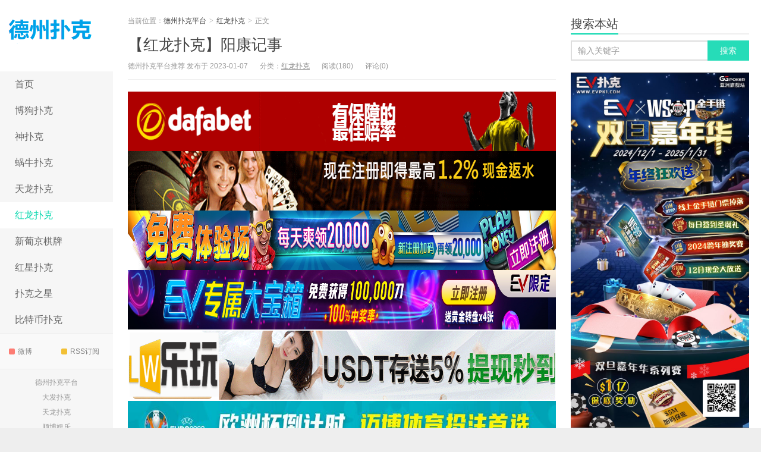

--- FILE ---
content_type: text/html; charset=UTF-8
request_url: https://dezhoupukepingtai.com/93917.html
body_size: 11777
content:
<!DOCTYPE HTML>
<html>
<head>
<meta charset="UTF-8">
<meta http-equiv="X-UA-Compatible" content="IE=11,IE=10,IE=9,IE=8">
<meta name="viewport" content="width=device-width, initial-scale=1.0, user-scalable=0, minimum-scale=1.0, maximum-scale=1.0">
<meta http-equiv="Cache-Control" content="no-transform">
<meta http-equiv="Cache-Control" content="no-siteapp">
<link media="all" href="https://dezhoupukepingtai.com/wp-content/cache/autoptimize/css/autoptimize_3762e61f48ec3a9f7356f7cddf585cc2.css" rel="stylesheet"><title>【红龙扑克】阳康记事-德州扑克平台</title>
<meta name='robots' content='max-image-preview:large' />
<link rel='dns-prefetch' href='//dezhoupukepingtai.com' />
<link href='https://fonts.gstatic.com' crossorigin='anonymous' rel='preconnect' />





<link rel="https://api.w.org/" href="https://dezhoupukepingtai.com/wp-json/" /><link rel="alternate" type="application/json" href="https://dezhoupukepingtai.com/wp-json/wp/v2/posts/93917" /><link rel="EditURI" type="application/rsd+xml" title="RSD" href="https://dezhoupukepingtai.com/xmlrpc.php?rsd" />
<link rel="wlwmanifest" type="application/wlwmanifest+xml" href="https://dezhoupukepingtai.com/wp-includes/wlwmanifest.xml" />
<link rel="canonical" href="https://dezhoupukepingtai.com/93917.html" />
<link rel='shortlink' href='https://dezhoupukepingtai.com/?p=93917' />
<link rel="alternate" type="application/json+oembed" href="https://dezhoupukepingtai.com/wp-json/oembed/1.0/embed?url=https%3A%2F%2Fdezhoupukepingtai.com%2F93917.html" />
<link rel="alternate" type="text/xml+oembed" href="https://dezhoupukepingtai.com/wp-json/oembed/1.0/embed?url=https%3A%2F%2Fdezhoupukepingtai.com%2F93917.html&#038;format=xml" />
<!-- Analytics by WP-Statistics v13.1.6 - https://wp-statistics.com/ -->
<script>var WP_Statistics_http = new XMLHttpRequest();WP_Statistics_http.open('GET', 'https://dezhoupukepingtai.com/wp-json/wp-statistics/v2/hit?_=1769047094&_wpnonce=d8aefb8312&wp_statistics_hit_rest=yes&browser=未知&platform=未知&version=未知&referred=https%3A%2F%2Fdezhoupukepingtai.com&ip=18.221.195.25&exclusion_match=yes&exclusion_reason=CrawlerDetect&ua=Mozilla%2F5.0+%28Macintosh%3B+Intel+Mac+OS+X+10_15_7%29+AppleWebKit%2F537.36+%28KHTML%2C+like+Gecko%29+Chrome%2F131.0.0.0+Safari%2F537.36%3B+ClaudeBot%2F1.0%3B+%2Bclaudebot%40anthropic.com%29&track_all=1&timestamp=1769075894&current_page_type=post&current_page_id=93917&search_query&page_uri=/93917.html&user_id=0', true);WP_Statistics_http.setRequestHeader("Content-Type", "application/json;charset=UTF-8");WP_Statistics_http.send(null);</script>

<meta name="keywords" content="红龙扑克">
<meta name="description" content="12月22日，是“冬至”。今年有个新说法：冬至大如年。可而今眼下有些人心惶惶的。北方人记不得吃饺子，南方人也顾不得吃汤圆了。有人在网上戏谑道：饺子汤圆都别争，今">
<link rel="shortcut icon" href="https://dezhoupukepingtai.com/favicon.ico">
<!--[if lt IE 9]><script src="https://dezhoupukepingtai.com/wp-content/themes/xiuzhuti/js/html5.js"></script><![endif]-->
</head>
<body class="post-template-default single single-post postid-93917 single-format-standard search_not ui-c3">
<section class="container">
<header class="header">
	<div class="logo"><a href="https://dezhoupukepingtai.com" title="德州扑克平台-德州扑克平台哪个好_德州扑克平台排行"><noscript><img src="http://www.dezhoupukepingtai.com/wp-content/uploads/2017/08/eeee-1.png" alt="德州扑克平台"></noscript><img class="lazyload" src='data:image/svg+xml,%3Csvg%20xmlns=%22http://www.w3.org/2000/svg%22%20viewBox=%220%200%20210%20140%22%3E%3C/svg%3E' data-src="http://www.dezhoupukepingtai.com/wp-content/uploads/2017/08/eeee-1.png" alt="德州扑克平台">德州扑克平台</a></div>	<ul class="nav"><li class="navmore"></li><li id="menu-item-49" class="menu-item menu-item-type-custom menu-item-object-custom menu-item-49"><a href="/">首页</a></li>
<li id="menu-item-51" class="menu-item menu-item-type-taxonomy menu-item-object-category menu-item-51"><a href="https://dezhoupukepingtai.com/bodog">博狗扑克</a></li>
<li id="menu-item-14161" class="menu-item menu-item-type-taxonomy menu-item-object-category menu-item-14161"><a href="https://dezhoupukepingtai.com/shenpoker">神扑克</a></li>
<li id="menu-item-57" class="menu-item menu-item-type-taxonomy menu-item-object-category menu-item-57"><a href="https://dezhoupukepingtai.com/allnewpoker">蜗牛扑克</a></li>
<li id="menu-item-52" class="menu-item menu-item-type-taxonomy menu-item-object-category menu-item-52"><a href="https://dezhoupukepingtai.com/tianlongpoker">天龙扑克</a></li>
<li id="menu-item-10830" class="menu-item menu-item-type-taxonomy menu-item-object-category current-post-ancestor current-menu-parent current-post-parent menu-item-10830"><a href="https://dezhoupukepingtai.com/honglongpoker">红龙扑克</a></li>
<li id="menu-item-54" class="menu-item menu-item-type-taxonomy menu-item-object-category menu-item-54"><a href="https://dezhoupukepingtai.com/xpj">新葡京棋牌</a></li>
<li id="menu-item-55" class="menu-item menu-item-type-taxonomy menu-item-object-category menu-item-55"><a href="https://dezhoupukepingtai.com/redstars">红星扑克</a></li>
<li id="menu-item-53" class="menu-item menu-item-type-taxonomy menu-item-object-category menu-item-53"><a href="https://dezhoupukepingtai.com/pokerstars">扑克之星</a></li>
<li id="menu-item-56" class="menu-item menu-item-type-taxonomy menu-item-object-category menu-item-56"><a href="https://dezhoupukepingtai.com/btcpoker">比特币扑克</a></li>
</ul>	<form method="get" class="search-form" action="https://dezhoupukepingtai.com/" ><input class="form-control" name="s" type="text" placeholder="输入关键字" value=""><input class="btn" type="submit" value="搜索"></form>	<span class="glyphicon glyphicon-search m-search"></span>	<div class="feeds">
					<a class="feed feed-weibo" rel="external nofollow" href="/" target="_blank"><i></i>微博</a>
					<a class="feed feed-rss" rel="external nofollow" href="http://www.dezhoupukepingtai.com/feed" target="_blank"><i></i>RSS订阅</a>
			</div>
	<div class="slinks">
		<a href="/" title="德州扑克平台">德州扑克平台</a><br><a href="https://www.dafa2023.com" title="大发扑克">大发扑克</a>
<br><a href="http://www.tianlongqipai.com" title="天龙扑克">天龙扑克</a>
<br><a href="https://www.大发娱乐官网.com" title="顺博娱乐">顺博娱乐</a>
<br><a href="https://signup.evpuke.net/zh-cn/client/signup/country?isFromLanding=true&b=1&btag1=96088" title="德州扑克平台">德州扑克平台</a><br><a href="https://www.evp68.com" title="女优棋牌">女优棋牌</a>
<br><a href="https://www.mbo18.com" title="现金棋牌">现金棋牌</a><br><a href="https://www.dfa2024.com" title="大发棋牌">大发棋牌</a><br><a href="https://www.大发备用.com" title="大发备用">大发备用</a>	</div>

	</header>
<div class="content-wrap">
	<div class="content">
				<header class="article-header">
						<div class="breadcrumbs"><span class="text-muted">当前位置：</span><a href="https://dezhoupukepingtai.com">德州扑克平台</a> <small>></small> <a href="https://dezhoupukepingtai.com/honglongpoker">红龙扑克</a> <small>></small> <span class="text-muted">正文</span></div>
						<h1 class="article-title"><a href="https://dezhoupukepingtai.com/93917.html">【红龙扑克】阳康记事</a></h1>
			<ul class="article-meta">
								<li>德州扑克平台推荐 发布于 2023-01-07</li>
				<li>分类：<a href="https://dezhoupukepingtai.com/honglongpoker" rel="category tag">红龙扑克</a></li>
								<li><span class="post-views">阅读(180)</span></li>
				<li>评论(0)</li>
				<li></li>
			</ul>
		</header>
				<div class="ssr ssr-content ssr-post"><a href="http://dfvip.cc/"><noscript><img class="alignnone size-full wp-image-98175" src="https://dezhoupukepingtai.com/wp-content/uploads/2023/07/dafaqixi8899.gif" alt="" width="1000" height="100" /></noscript><img class="lazyload alignnone size-full wp-image-98175" src='data:image/svg+xml,%3Csvg%20xmlns=%22http://www.w3.org/2000/svg%22%20viewBox=%220%200%201000%20100%22%3E%3C/svg%3E' data-src="https://dezhoupukepingtai.com/wp-content/uploads/2023/07/dafaqixi8899.gif" alt="" width="1000" height="100" /></a>
<a href="http://dfvip.cc/"><noscript><img class="alignnone size-full wp-image-98178" src="https://dezhoupukepingtai.com/wp-content/uploads/2023/07/dafaqixi8898.gif" alt="" width="1000" height="100" /></noscript><img class="lazyload alignnone size-full wp-image-98178" src='data:image/svg+xml,%3Csvg%20xmlns=%22http://www.w3.org/2000/svg%22%20viewBox=%220%200%201000%20100%22%3E%3C/svg%3E' data-src="https://dezhoupukepingtai.com/wp-content/uploads/2023/07/dafaqixi8898.gif" alt="" width="1000" height="100" /></a>
<a href="https://signup.evpuke.net/zh-cn/client/signup/country?isFromLanding=true&b=1&btag1=96088"><noscript><img class="alignnone size-full wp-image-98176" src="https://dezhoupukepingtai.com/wp-content/uploads/2023/07/evpkmianfeisai20000wan.jpg" alt="" width="1355" height="100" /></noscript><img class="lazyload alignnone size-full wp-image-98176" src='data:image/svg+xml,%3Csvg%20xmlns=%22http://www.w3.org/2000/svg%22%20viewBox=%220%200%201355%20100%22%3E%3C/svg%3E' data-src="https://dezhoupukepingtai.com/wp-content/uploads/2023/07/evpkmianfeisai20000wan.jpg" alt="" width="1355" height="100" /></a>
<a href="https://signup.evpuke.net/zh-cn/client/signup/country?isFromLanding=true&b=1&btag1=96088"><noscript><img class="alignnone size-full wp-image-98177" src="https://dezhoupukepingtai.com/wp-content/uploads/2023/07/evpkmianfeisai20000wan1212121.jpg" alt="" width="1355" height="100" /></noscript><img class="lazyload alignnone size-full wp-image-98177" src='data:image/svg+xml,%3Csvg%20xmlns=%22http://www.w3.org/2000/svg%22%20viewBox=%220%200%201355%20100%22%3E%3C/svg%3E' data-src="https://dezhoupukepingtai.com/wp-content/uploads/2023/07/evpkmianfeisai20000wan1212121.jpg" alt="" width="1355" height="100" /></a>
<a href="http://g8g.xyz"><noscript><img class="alignnone size-full wp-image-98179" src="https://dezhoupukepingtai.com/wp-content/uploads/2023/07/lw120.gif" alt="" width="1000" height="120" /></noscript><img class="lazyload alignnone size-full wp-image-98179" src='data:image/svg+xml,%3Csvg%20xmlns=%22http://www.w3.org/2000/svg%22%20viewBox=%220%200%201000%20120%22%3E%3C/svg%3E' data-src="https://dezhoupukepingtai.com/wp-content/uploads/2023/07/lw120.gif" alt="" width="1000" height="120" /></a>
<a href="https://www.mbo18.com"> <noscript><img class="alignnone size-full wp-image-63494" src="https://dezhoupukepingtai.com/wp-content/uploads/2020/09/myball0332.jpg" alt="" width="980" height="80" /></noscript><img class="lazyload alignnone size-full wp-image-63494" src='data:image/svg+xml,%3Csvg%20xmlns=%22http://www.w3.org/2000/svg%22%20viewBox=%220%200%20980%2080%22%3E%3C/svg%3E' data-src="https://dezhoupukepingtai.com/wp-content/uploads/2020/09/myball0332.jpg" alt="" width="980" height="80" /></a>
<a href="https://www.mbo18.com"><noscript><img class="alignnone size-full wp-image-63495" src="https://dezhoupukepingtai.com/wp-content/uploads/2020/09/myball88980x70.png" alt="" width="980" height="70" /></noscript><img class="lazyload alignnone size-full wp-image-63495" src='data:image/svg+xml,%3Csvg%20xmlns=%22http://www.w3.org/2000/svg%22%20viewBox=%220%200%20980%2070%22%3E%3C/svg%3E' data-src="https://dezhoupukepingtai.com/wp-content/uploads/2020/09/myball88980x70.png" alt="" width="980" height="70" /></a></div>		<article class="article-content">
			<p><strong><span style="color: #ff0000;"><a style="color: #ff0000;" href="https://www.evpks.com">EV扑克|EV扑克官网|EV扑克娱乐场|EV扑克游戏——EV扑克下载(www.evpks.com)</a></span></strong><br />
<strong><span style="color: #ff0000;"><a style="color: #ff0000;" href="http://www.allnewpuke.com">蜗牛扑克allnew官网,蜗牛扑克allnewpoker官网,蜗牛扑克allnewpoker国际场,allnewpoker官网下载,蜗牛扑克网站,蜗牛扑克下载——(allnewpuke.com)</a></span></strong><br />
<strong><span style="color: #ff00ff;"><a style="color: #ff00ff;" href="http://www.dfyxdh.com">大发扑克|dafapoker|大发在线德州扑克|大发德州扑克策略网站——大发游戏导航(dfyxdh.com)</a></span></strong><br />
<strong><span style="color: #ff0000;"><a style="color: #ff0000;" href="http://www.shb388.com">SOON88顺博|顺博官网|顺博娱乐场|顺博体育|顺博游戏网址发布页——顺博体育导航(shb388.com)</a></span></strong><br />
<strong><span style="color: #ff0000;"><a style="color: #ff0000;" href="https://www.evp66.com/">EV扑克|EV扑克官网|EV扑克娱乐场|EV扑克体育|EV扑克游戏网址发布页——EV扑克体育导航(www.evp66.com)</a></span></strong>          </p>
<p>12月22日，是“冬至”。今年有个新说法：冬至大如年。可而今眼下有些人心惶惶的。北方人记不得吃饺子，南方人也顾不得吃汤圆了。有人在网上戏谑道：饺子汤圆都别争，今年的主角布洛芬。</p>
<p>&nbsp;</p>
<p>&nbsp;</p>
<p>&nbsp;</p>
<p>在国家调整了疫情防控措施的当口，随着取消交通管制、行程码下线、取消全民强制性核酸，奥密克戎像洪水猛兽一般，迅速席卷了大江南北，感染到了城市乡村。我们三年来无一例感染的山区小县城，破防后感染人数从头一天的个位数，迅速上升至几十、几百、几千……</p>
<p>&nbsp;</p>
<p>感冒药、退烧药、消毒液，顿时成了紧俏物资。所有药店的生意再次火爆起来，进回一批批药来，迅速被抢购一空。</p>
<p>&nbsp;</p>
<p>得知我家楼下两家人都“阳”了，构成了一道“封锁线”。我家立马进行了自我“提级管控”措施：购买消毒液、升级佩戴N95口罩，老伴和外孙女在另一处小区居住，我作为“密接者”，一人在家中隔离居住。出门N95，进门就消毒。还用网上介绍的“小偏方”盐水漱口，棉签蘸醋擦拭鼻孔……</p>
<p>&nbsp;</p>
<p>满以为做到了这些就万无一失了，结果防不胜防的戏码马上就会在我身上上演。</p>
<p>&nbsp;</p>
<p>24日凌晨五点，熟睡中的我感觉有一根无形的“针”穿透了大脑一样，突然在毫无征兆的前提下，“铮”的一下就醒了。既没有梦，也没有尿意，大脑还十分清醒。平常在夜晚睡觉中根本就没有这种感觉，就是醒来，也是迷迷瞪瞪的。从这一刻起，再也没有睡意了。</p>
<p>&nbsp;</p>
<p>回头想来，那一刻就应该是病毒突破防线，攻入我体内的开始。</p>
<p>&nbsp;</p>
<p>早上起来，只有一个不易察觉的异样感觉。就是有点类似轻微的耳鸣，但一定神，又没有了。等会儿注意力分散，又有了，一定神，有没了……</p>
<p>&nbsp;</p>
<p>中午感到有些困倦，就睡了两小时。后来就感觉有点儿小咳嗽，还越睡越困，也没当一回事。</p>
<p>&nbsp;</p>
<p>25日凌晨一二点，熟睡中感觉烧的像进了太上老君的炼丹炉，神智都不清常了。刚想到要起床，一转眼又感觉手脚不听使唤。一会儿又想开灯，又感觉抬不起手来，终又放弃。没办法，烧到啥程度就啥程度吧。也分不清当时是梦境还是真实的思维。迷迷糊糊，直觉的脸上烧的厉害。我使劲往上一升，天呐！魂出窍了，我竟然看见了我绯红的脸。</p>
<p>&nbsp;</p>
<p>但有一个好处，不冷，一点儿也不冷！从头上到脚底下都是热乎乎的。我想这也好呀，但又一想听说烧到一定程度，会把脑子烧坏。我想，变成老年痴呆了可咋办呀，得赶紧起来喝布洛芬呀。</p>
<p>&nbsp;</p>
<p>三点左右终于挣扎着醒了。喝了一杯温开水，一会儿就感觉退了一些烧。迷糊着睡去。三点半又起来喝了一杯水。坐了一会儿，又感觉降了一些温。这个时候才有意识和力气去找温度计，一量，37.8度。我敢肯定，最烧的时候，在40度以上！</p>
<p>从这时起，我深深相信：我中招了。</p>
<p>&nbsp;</p>
<p>因为我是不会轻易发烧的，就是感冒，最多也就是咳嗽流鼻涕，三两天就过去了。上次发烧好像在几十年前，小的时候生病。</p>
<p>&nbsp;</p>
<p>“能不阳最好别阳；能迟点阳最好别早阳；阳了一次最好别再阳多次”。我想起了专家给只的“高招”。我就想问一句：这个新冠病毒是你用绳子牵着的“羊玩具”吗？你想怎么阳，就能怎么阳呀？谁TMD饭吃撑了、酒喝晕了，没事阳着玩呢！那可是鬼门关里闯一回的呀，弄不好要人命呢。</p>
<p>&nbsp;</p>
<p>在此前的几天里，我出入带口罩，见人避者走。经过楼道时还屏住呼吸，快步通过，回到家里赶紧消毒。挨，谁知道这病毒还这么无孔不入呢，真是可恶之极！</p>
<p>&nbsp;</p>
<p>好在我就高烧了那一夜，后来又低烧了一两天，只吃了两粒布洛芬缓释胶囊，就过去了。接下来的几天里，同其他病友一样，我经历了浑身酸痛、四肢无力、头疼头晕、恶心厌食、嗜睡、精神倦怠、流鼻涕、咳嗽、咽喉肿痛等环节，但却没有网友们说的“刀片割喉咙，水泥封鼻孔”那么严重。很庆幸，我的症状比较轻。或许是已经打了三针疫苗，也或许是病毒确实越传毒性越小，谁又说得清呢。</p>
<p>&nbsp;</p>
<p>我一直没有去医院做核酸和确诊，但我确信，我阳（过）了！</p>
<p>&nbsp;</p>
<p>一周时间过去了，期间服用了一些感冒咳嗽的辅助药物。那些不舒服的环节，如同走马灯一样，轮流着上场，又都溃败着退去。确如网友所说，有一个中场休息，就在第四天。这天感觉轻松，病都好了一样，结果又遭沦陷，复又鏖战了几天。</p>
<p>&nbsp;</p>
<p>今天是第八天，也是2022年的最后一天了。我全部的症状几乎都消失了，我需要去医院查个核酸了。</p>
<p><noscript><img decoding="async" title="阳康记事的图片" src="https://dezhoupukepingtai.com/wp-content/uploads/2023/01/006qyxTMly1h9psxtb8h4j30j20azdn2.jpg" alt="阳康记事" /></noscript><img class="lazyload" decoding="async" title="阳康记事的图片" src='data:image/svg+xml,%3Csvg%20xmlns=%22http://www.w3.org/2000/svg%22%20viewBox=%220%200%20210%20140%22%3E%3C/svg%3E' data-src="https://dezhoupukepingtai.com/wp-content/uploads/2023/01/006qyxTMly1h9psxtb8h4j30j20azdn2.jpg" alt="阳康记事" /></p>
<p>我还需要调整心态，重新审视人生，审视这个世界，以饱满的热忱来迎接2023年的到来。</p>
<p>&nbsp;</p>
<p>愿在新的一年里，我们不再被新冠病毒所折磨，我们的人民能够过上平安祥和的正常生活。</p>
<p>  <strong><span style="color: #ff0000;"><a style="color: #ff0000;" href="http://www.shb22.com">SOON88-沙巴体育直营,电子竞技,时时彩,真人棋牌,捕鱼游戏,AG真人裸体美女陪玩,网红美女空降啪啪顶级服务,奢华豪礼注册就送3888元</a></span></strong><br />
<strong><span style="color: #ff0000;"><a style="color: #ff0000;" href="http://www.allnew366.com">蜗牛扑克注册送888美金,蜗牛扑克10年老牌,全球首创真人娱乐最佳选择,AG真人,真人美女荷官与美女主播同玩,是网上扑克娱乐第一选择！</a></span></strong><br />
<strong><span style="color: #ff00ff;"><a style="color: #ff00ff;" href="http://www.d6d6d.com">大发娱乐全网赔率最高火爆的彩票投注站,AV美女荷官在线发牌,百家乐,牛牛,AG捕鱼王,上万款老虎机游戏任你玩,信誉最好提款最快,注册免费送6666</a></span></strong><br />
<strong><span style="color: #ff00ff;"><a style="color: #ff00ff;" href="http://www.myball88.com">迈博体育,滚球投注,电子竞技,AG美女荷官在线发牌,开元棋牌,注册送最高8,888元,高品质,高赔率的游戏平台,信誉第一,提款秒到！</a></span></strong><br />
<strong><span style="color: #ff0000;"><a style="color: #ff0000;" href="http://www.shb388.com">SOON88顺博|顺博官网|顺博娱乐场|顺博体育|顺博游戏网址发布页——顺博体育导航(shb388.com)</a></span></strong><br />
<strong><span style="color: #ff0000;"><a style="color: #ff0000;" href="http://www.tianlongqipai.com">天龙扑克是国际扑克界中著名的在线扑克室之一,亚洲扑克游戏领导者！——天龙扑克(www.tianlongqipai.com)</a></span></strong><br />
<strong><span style="color: #ff00ff;"><a style="color: #ff00ff;" href="http://www.mbo388.com">迈博myball最新网站|迈博体育官网|最好玩的体育直播观看平台——迈博体育导航(mbo388.com)</a></span></strong><br />
<span style="color: #ff00ff;"><strong>关于EV扑克</strong></span></p>
<p>EV扑克软件使用GGPoker授权，致力打造亚洲最具公信力与趣味性最多元的扑克平台，bmm发牌认证，公平公正公开，信誉获得国内外用户肯定支持，丰富的赛制体验以及带给玩家极致乐趣是我们的终极目标！</p>
<p>零秒下载，顶级手感，立即下载“EV扑克”!</p>
<blockquote><p><a href="http://widget.evpuke.net/client/signup#!/?isFromLanding=true&amp;b=1&amp;btag1=96088"><span class="wixGuard"><span style="color: #ff00ff;"><strong>好消息 EV扑克GG上线注册领取350美金新玩家礼包！</strong></span></span></a></p>
<p><span class="wixGuard"><span style="color: #ff00ff;"><strong>全天24小时随机将掉落现金红包至牌局底池或玩家余额!快体验吧</strong></span></span></p>
<p><a href="http://widget.evpuke.net/client/signup#!/?isFromLanding=true&amp;b=1&amp;btag1=96088"><span style="color: #ff00ff;"><strong><span class="white font-italic font-bold">EV扑克GGPoker全新中文旗舰站全新上线   追求高EV</span><span class="white font-italic font-bold">的决定  </span>就是扑克的本质</strong></span></a></p>
<p class="entry-title"><a href="http://widget.evpuke.net/client/signup#!/?isFromLanding=true&amp;b=1&amp;btag1=96088"><strong><span style="color: #ff00ff;">EV扑克娱乐场 强势上线疯狂送钱，注册免费转老虎機100次！国际认证最安心！</span></strong></a></p>
<p><span class="wixGuard"><span style="color: #ff00ff;"><strong>EV扑克最新网址：<a style="color: #ff00ff;" href="https://www.evpks.com">www.evpks.com</a></strong></span></span></p>
<p><span class="wixGuard"><span style="color: #ff00ff;"><strong>EV扑克官方网址：<a style="color: #ff00ff;" href="https://www.evp66.com">www.evp66.com</a></strong></span></span></p>
<p><span class="wixGuard"><span style="color: #ff00ff;"><strong>EV扑克官方下载：<a href="http://www.evpk66.com">www.evpk66.com</a></strong></span></span></p>
<p><span class="wixGuard"><span style="color: #ff00ff;"><strong>EV扑克电脑版网址：<a href="http://www.evpk88.com">www.evpk88.com</a></strong></span></span></p>
<p><span class="wixGuard"><span style="color: #ff00ff;"><strong>EV扑克GG官方：<a href="http://www.evpk68.com">www.evpk68.com</a></strong></span></span></p>
<p><span class="wixGuard"><span style="color: #ff00ff;"><strong>EV扑克官网：<a href="http://www.evpukes.com">www.evpukes.com</a></strong></span></span></p>
<p><span class="wixGuard"><span style="color: #ff00ff;"><strong>EV扑克小游戏 <a href="https://www.evpkgames.com">https://www.evpkgames.com</a></strong></span></span></p>
<p><span class="wixGuard"><span style="color: #ff00ff;"><strong>EV扑克娱乐场 <a href="https://www.evpkcasino.com">https://www.evpkcasino.com</a></strong></span></span></p>
<p><span style="color: #0000ff;"><strong>GG扑克小游戏 <a href="https://www.ggpkcasino.com">https://www.ggpkcasino.com</a></strong></span></p>
<p><span class="wixGuard" style="color: #0000ff;"><strong>蜗牛扑克最新网址：<a style="color: #0000ff;" href="https://www.allnew36.com/">www.allnew36.com</a></strong></span></p>
<p><span class="wixGuard" style="color: #0000ff;"><strong>蜗牛扑克官方网址：<a style="color: #0000ff;" href="https://www.allnew366.com/">www.allnew366.com</a></strong><br />
</span></p>
<p><span class="wixGuard" style="color: #0000ff;"><strong>蜗牛扑克网址发布页：<a style="color: #0000ff;" href="https://www.allnewpuke.com/">www.allnewpuke.com</a></strong></span></p>
<p><span style="color: #0000ff;"><strong>蜗牛娱乐官网：<a style="color: #0000ff;" href="https://www.allnewapl.com">www.allnewapl.com</a></strong></span></p>
<p><span style="color: #0000ff;"><strong>蜗牛扑克GG官网：<a style="color: #0000ff;" href="https://www.ggallnew.com">www.ggallnew.com</a></strong></span></p>
<p><strong style="text-indent: 2em;"><span style="color: #ff00ff;">天龙扑克官方网址——(<a href="http://www.tianlongqipai.com">www.tianlongqipai.com</a>)</span></strong></p>
<p><strong><span style="color: #ff00ff;"><a style="color: #ff00ff;" href="http://www.spkdh.com">神扑克(Shenpoker)导航——(http://www.spkdh.com)</a></span></strong></p></blockquote>
<p>德州扑克平台-德州扑克平台哪个好-德州扑克平台排行</p>
			        	<p class="post-copyright">如果喜欢请转载：<a href="https://dezhoupukepingtai.com">德州扑克平台</a> &raquo; <a href="https://dezhoupukepingtai.com/93917.html">【红龙扑克】阳康记事</a></p>		</article>
				<div class="article-social">
			<a href="javascript:;" class="action action-like" data-pid="93917" data-event="like"><i class="glyphicon glyphicon-thumbs-up"></i>赞 (<span>0</span>)</a>								</div>

				
		<div class="article-tags">
					</div>
				<nav class="article-nav">
			<span class="article-nav-prev"><span>上一篇</span><a href="https://dezhoupukepingtai.com/93915.html" rel="prev">【红龙扑克】诗中姊妹花</a></span>
			<span class="article-nav-next"><span>下一篇</span><a href="https://dezhoupukepingtai.com/93919.html" rel="next">【红龙扑克】洪云娇</a></span>
		</nav>
		<div class="ssr ssr-content ssr-related"><a href="http://dfvip.cc/"><noscript><img class="alignnone size-full wp-image-98175" src="https://dezhoupukepingtai.com/wp-content/uploads/2023/07/dafaqixi8899.gif" alt="" width="1000" height="100" /></noscript><img class="lazyload alignnone size-full wp-image-98175" src='data:image/svg+xml,%3Csvg%20xmlns=%22http://www.w3.org/2000/svg%22%20viewBox=%220%200%201000%20100%22%3E%3C/svg%3E' data-src="https://dezhoupukepingtai.com/wp-content/uploads/2023/07/dafaqixi8899.gif" alt="" width="1000" height="100" /></a>
<a href="http://dfvip.cc/"><noscript><img class="alignnone size-full wp-image-98178" src="https://dezhoupukepingtai.com/wp-content/uploads/2023/07/dafaqixi8898.gif" alt="" width="1000" height="100" /></noscript><img class="lazyload alignnone size-full wp-image-98178" src='data:image/svg+xml,%3Csvg%20xmlns=%22http://www.w3.org/2000/svg%22%20viewBox=%220%200%201000%20100%22%3E%3C/svg%3E' data-src="https://dezhoupukepingtai.com/wp-content/uploads/2023/07/dafaqixi8898.gif" alt="" width="1000" height="100" /></a>
<a href="https://signup.evpuke.net/zh-cn/client/signup/country?isFromLanding=true&b=1&btag1=96088"><noscript><img class="alignnone size-full wp-image-98176" src="https://dezhoupukepingtai.com/wp-content/uploads/2023/07/evpkmianfeisai20000wan.jpg" alt="" width="1355" height="100" /></noscript><img class="lazyload alignnone size-full wp-image-98176" src='data:image/svg+xml,%3Csvg%20xmlns=%22http://www.w3.org/2000/svg%22%20viewBox=%220%200%201355%20100%22%3E%3C/svg%3E' data-src="https://dezhoupukepingtai.com/wp-content/uploads/2023/07/evpkmianfeisai20000wan.jpg" alt="" width="1355" height="100" /></a>
<a href="https://signup.evpuke.net/zh-cn/client/signup/country?isFromLanding=true&b=1&btag1=96088"><noscript><img class="alignnone size-full wp-image-98177" src="https://dezhoupukepingtai.com/wp-content/uploads/2023/07/evpkmianfeisai20000wan1212121.jpg" alt="" width="1355" height="100" /></noscript><img class="lazyload alignnone size-full wp-image-98177" src='data:image/svg+xml,%3Csvg%20xmlns=%22http://www.w3.org/2000/svg%22%20viewBox=%220%200%201355%20100%22%3E%3C/svg%3E' data-src="https://dezhoupukepingtai.com/wp-content/uploads/2023/07/evpkmianfeisai20000wan1212121.jpg" alt="" width="1355" height="100" /></a>
<a href="http://g8g.xyz"><noscript><img class="alignnone size-full wp-image-98179" src="https://dezhoupukepingtai.com/wp-content/uploads/2023/07/lw120.gif" alt="" width="1000" height="120" /></noscript><img class="lazyload alignnone size-full wp-image-98179" src='data:image/svg+xml,%3Csvg%20xmlns=%22http://www.w3.org/2000/svg%22%20viewBox=%220%200%201000%20120%22%3E%3C/svg%3E' data-src="https://dezhoupukepingtai.com/wp-content/uploads/2023/07/lw120.gif" alt="" width="1000" height="120" /></a>
<a href="https://www.mbo18.com"> <noscript><img class="alignnone size-full wp-image-63494" src="https://dezhoupukepingtai.com/wp-content/uploads/2020/09/myball0332.jpg" alt="" width="980" height="80" /></noscript><img class="lazyload alignnone size-full wp-image-63494" src='data:image/svg+xml,%3Csvg%20xmlns=%22http://www.w3.org/2000/svg%22%20viewBox=%220%200%20980%2080%22%3E%3C/svg%3E' data-src="https://dezhoupukepingtai.com/wp-content/uploads/2020/09/myball0332.jpg" alt="" width="980" height="80" /></a>
<a href="https://www.mbo18.com"><noscript><img class="alignnone size-full wp-image-63495" src="https://dezhoupukepingtai.com/wp-content/uploads/2020/09/myball88980x70.png" alt="" width="980" height="70" /></noscript><img class="lazyload alignnone size-full wp-image-63495" src='data:image/svg+xml,%3Csvg%20xmlns=%22http://www.w3.org/2000/svg%22%20viewBox=%220%200%20980%2070%22%3E%3C/svg%3E' data-src="https://dezhoupukepingtai.com/wp-content/uploads/2020/09/myball88980x70.png" alt="" width="980" height="70" /></a></div>		<div class="relates relates-model-thumb"><h3 class="title"><strong>相关推荐</strong></h3><ul><li><a href="https://dezhoupukepingtai.com/106663.html"><span><noscript><img src="https://dezhoupukepingtai.com/wp-content/themes/xiuzhuti/images/thumbnail.png" data-original="https://dezhoupukepingtai.com/wp-content/uploads/2024/04/b19719919116827a7abdd5904320e1b9-240x180.png" class="thumb"/></noscript><img src='data:image/svg+xml,%3Csvg%20xmlns=%22http://www.w3.org/2000/svg%22%20viewBox=%220%200%20210%20140%22%3E%3C/svg%3E' data-src="https://dezhoupukepingtai.com/wp-content/themes/xiuzhuti/images/thumbnail.png" data-original="https://dezhoupukepingtai.com/wp-content/uploads/2024/04/b19719919116827a7abdd5904320e1b9-240x180.png" class="lazyload thumb"/></span>Red Dead 在线模式 Bug 让马飞翔</a></li><li><a href="https://dezhoupukepingtai.com/106661.html"><span><noscript><img src="https://dezhoupukepingtai.com/wp-content/themes/xiuzhuti/images/thumbnail.png" data-original="https://dezhoupukepingtai.com/wp-content/uploads/2024/04/f18ecc5f089012027a7d01b5062d532e-240x180.png" class="thumb"/></noscript><img src='data:image/svg+xml,%3Csvg%20xmlns=%22http://www.w3.org/2000/svg%22%20viewBox=%220%200%20210%20140%22%3E%3C/svg%3E' data-src="https://dezhoupukepingtai.com/wp-content/themes/xiuzhuti/images/thumbnail.png" data-original="https://dezhoupukepingtai.com/wp-content/uploads/2024/04/f18ecc5f089012027a7d01b5062d532e-240x180.png" class="lazyload thumb"/></span>《Helldivers 2》发布补丁解决冻结问题</a></li><li><a href="https://dezhoupukepingtai.com/106659.html"><span><noscript><img src="https://dezhoupukepingtai.com/wp-content/themes/xiuzhuti/images/thumbnail.png" data-original="https://dezhoupukepingtai.com/wp-content/uploads/2024/04/3a7ca1d881fe7b12bc0871bb5396f775-240x180.png" class="thumb"/></noscript><img src='data:image/svg+xml,%3Csvg%20xmlns=%22http://www.w3.org/2000/svg%22%20viewBox=%220%200%20210%20140%22%3E%3C/svg%3E' data-src="https://dezhoupukepingtai.com/wp-content/themes/xiuzhuti/images/thumbnail.png" data-original="https://dezhoupukepingtai.com/wp-content/uploads/2024/04/3a7ca1d881fe7b12bc0871bb5396f775-240x180.png" class="lazyload thumb"/></span>传言：《索尼克英雄》可能会卷土重来</a></li><li><a href="https://dezhoupukepingtai.com/106657.html"><span><noscript><img src="https://dezhoupukepingtai.com/wp-content/themes/xiuzhuti/images/thumbnail.png" data-original="https://dezhoupukepingtai.com/wp-content/uploads/2024/04/95f5f762fada112df7f9a042446bf8ad-240x180.png" class="thumb"/></noscript><img src='data:image/svg+xml,%3Csvg%20xmlns=%22http://www.w3.org/2000/svg%22%20viewBox=%220%200%20210%20140%22%3E%3C/svg%3E' data-src="https://dezhoupukepingtai.com/wp-content/themes/xiuzhuti/images/thumbnail.png" data-original="https://dezhoupukepingtai.com/wp-content/uploads/2024/04/95f5f762fada112df7f9a042446bf8ad-240x180.png" class="lazyload thumb"/></span>《彩虹六号：围攻》新增 Jynxzi 皮肤</a></li><li><a href="https://dezhoupukepingtai.com/106655.html"><span><noscript><img src="https://dezhoupukepingtai.com/wp-content/themes/xiuzhuti/images/thumbnail.png" data-original="https://dezhoupukepingtai.com/wp-content/uploads/2024/04/e408fb653f20166665a21aeff63b82b8-240x180.png" class="thumb"/></noscript><img src='data:image/svg+xml,%3Csvg%20xmlns=%22http://www.w3.org/2000/svg%22%20viewBox=%220%200%20210%20140%22%3E%3C/svg%3E' data-src="https://dezhoupukepingtai.com/wp-content/themes/xiuzhuti/images/thumbnail.png" data-original="https://dezhoupukepingtai.com/wp-content/uploads/2024/04/e408fb653f20166665a21aeff63b82b8-240x180.png" class="lazyload thumb"/></span>《命运 2》揭晓 12 种经典武器回归《Into The Light》</a></li><li><a href="https://dezhoupukepingtai.com/106653.html"><span><noscript><img src="https://dezhoupukepingtai.com/wp-content/themes/xiuzhuti/images/thumbnail.png" data-original="https://dezhoupukepingtai.com/wp-content/uploads/2024/04/20240401_660a022d90967-240x180.png" class="thumb"/></noscript><img src='data:image/svg+xml,%3Csvg%20xmlns=%22http://www.w3.org/2000/svg%22%20viewBox=%220%200%20210%20140%22%3E%3C/svg%3E' data-src="https://dezhoupukepingtai.com/wp-content/themes/xiuzhuti/images/thumbnail.png" data-original="https://dezhoupukepingtai.com/wp-content/uploads/2024/04/20240401_660a022d90967-240x180.png" class="lazyload thumb"/></span>《使命召唤：现代战争 3》即将再次免费试用</a></li><li><a href="https://dezhoupukepingtai.com/106583.html"><span><noscript><img src="https://dezhoupukepingtai.com/wp-content/themes/xiuzhuti/images/thumbnail.png" data-original="https://dezhoupukepingtai.com/wp-content/uploads/2024/03/1faadd7552e04b257563e04bf17893d4-240x180.png" class="thumb"/></noscript><img src='data:image/svg+xml,%3Csvg%20xmlns=%22http://www.w3.org/2000/svg%22%20viewBox=%220%200%20210%20140%22%3E%3C/svg%3E' data-src="https://dezhoupukepingtai.com/wp-content/themes/xiuzhuti/images/thumbnail.png" data-original="https://dezhoupukepingtai.com/wp-content/uploads/2024/03/1faadd7552e04b257563e04bf17893d4-240x180.png" class="lazyload thumb"/></span>Palworld 玩家向 90 年代流行情景喜剧致敬</a></li><li><a href="https://dezhoupukepingtai.com/106581.html"><span><noscript><img src="https://dezhoupukepingtai.com/wp-content/themes/xiuzhuti/images/thumbnail.png" data-original="https://dezhoupukepingtai.com/wp-content/uploads/2024/03/a94b33445b2fede81e1da0a2a07a5750-240x180.png" class="thumb"/></noscript><img src='data:image/svg+xml,%3Csvg%20xmlns=%22http://www.w3.org/2000/svg%22%20viewBox=%220%200%20210%20140%22%3E%3C/svg%3E' data-src="https://dezhoupukepingtai.com/wp-content/themes/xiuzhuti/images/thumbnail.png" data-original="https://dezhoupukepingtai.com/wp-content/uploads/2024/03/a94b33445b2fede81e1da0a2a07a5750-240x180.png" class="lazyload thumb"/></span>《辐射 4》玩家为超级恶棍建造巢穴</a></li></ul></div>							</div>
</div>
<div class="sidebar">	
<div class="widget widget_searchbox"><h3 class="title"><strong>搜索本站</strong></h3><form method="get" class="search-form" action="https://dezhoupukepingtai.com/" ><input class="form-control" name="s" type="text" placeholder="输入关键字" value=""><input class="btn" type="submit" value="搜索"></form></div><div class="widget widget_media_image"><a href="https://signup.evpuke.net/zh-cn/app/country?isFromLanding=true&#038;b=1&#038;btag1=96088"><noscript><img width="800" height="1630" src="https://dezhoupukepingtai.com/wp-content/uploads/2024/12/evpshengdan24112802.jpeg" class="image wp-image-111841  attachment-full size-full" alt="" decoding="async" style="max-width: 100%; height: auto;" srcset="https://dezhoupukepingtai.com/wp-content/uploads/2024/12/evpshengdan24112802.jpeg 800w, https://dezhoupukepingtai.com/wp-content/uploads/2024/12/evpshengdan24112802-147x300.jpeg 147w, https://dezhoupukepingtai.com/wp-content/uploads/2024/12/evpshengdan24112802-503x1024.jpeg 503w, https://dezhoupukepingtai.com/wp-content/uploads/2024/12/evpshengdan24112802-768x1565.jpeg 768w, https://dezhoupukepingtai.com/wp-content/uploads/2024/12/evpshengdan24112802-754x1536.jpeg 754w" sizes="(max-width: 800px) 100vw, 800px" /></noscript><img width="800" height="1630" src='data:image/svg+xml,%3Csvg%20xmlns=%22http://www.w3.org/2000/svg%22%20viewBox=%220%200%20800%201630%22%3E%3C/svg%3E' data-src="https://dezhoupukepingtai.com/wp-content/uploads/2024/12/evpshengdan24112802.jpeg" class="lazyload image wp-image-111841  attachment-full size-full" alt="" decoding="async" style="max-width: 100%; height: auto;" data-srcset="https://dezhoupukepingtai.com/wp-content/uploads/2024/12/evpshengdan24112802.jpeg 800w, https://dezhoupukepingtai.com/wp-content/uploads/2024/12/evpshengdan24112802-147x300.jpeg 147w, https://dezhoupukepingtai.com/wp-content/uploads/2024/12/evpshengdan24112802-503x1024.jpeg 503w, https://dezhoupukepingtai.com/wp-content/uploads/2024/12/evpshengdan24112802-768x1565.jpeg 768w, https://dezhoupukepingtai.com/wp-content/uploads/2024/12/evpshengdan24112802-754x1536.jpeg 754w" data-sizes="(max-width: 800px) 100vw, 800px" /></a></div><div class="widget widget_media_image"><a href="http://8hjs.cc"><noscript><img width="800" height="800" src="https://dezhoupukepingtai.com/wp-content/uploads/2023/08/dafa2023BWSC_800x800.gif" class="image wp-image-99826  attachment-full size-full" alt="" decoding="async" style="max-width: 100%; height: auto;" /></noscript><img width="800" height="800" src='data:image/svg+xml,%3Csvg%20xmlns=%22http://www.w3.org/2000/svg%22%20viewBox=%220%200%20800%20800%22%3E%3C/svg%3E' data-src="https://dezhoupukepingtai.com/wp-content/uploads/2023/08/dafa2023BWSC_800x800.gif" class="lazyload image wp-image-99826  attachment-full size-full" alt="" decoding="async" style="max-width: 100%; height: auto;" /></a></div><div class="widget widget_postlist"><h3 class="title"><strong>最新文章</strong></h3><ul class="items-01">		<li><a href="https://dezhoupukepingtai.com/16664.html"><span class="thumbnail"><span><noscript><img src="https://dezhoupukepingtai.com/wp-content/themes/xiuzhuti/images/thumbnail.png" data-original="https://dezhoupukepingtai.com/wp-content/uploads/2020/04/bogoupoker123-240x180.jpg" class="thumb"/></noscript><img src='data:image/svg+xml,%3Csvg%20xmlns=%22http://www.w3.org/2000/svg%22%20viewBox=%220%200%20210%20140%22%3E%3C/svg%3E' data-src="https://dezhoupukepingtai.com/wp-content/themes/xiuzhuti/images/thumbnail.png" data-original="https://dezhoupukepingtai.com/wp-content/uploads/2020/04/bogoupoker123-240x180.jpg" class="lazyload thumb"/></span></span><span class="text">博狗扑克锦标赛优惠五天争夺超过一百万美金奖池</span><span class="text-muted post-views">阅读(1859)</span></a></li>
				<li><a href="https://dezhoupukepingtai.com/13161.html"><span class="thumbnail"><img data-original="https://dezhoupukepingtai.com/wp-content/uploads/2020/02/sc_promopage_d-1-150x150.jpg" class="thumb"/></span><span class="text">博狗扑克2020欧洲杯体育博彩迎新礼遇</span><span class="text-muted post-views">阅读(1914)</span></a></li>
				<li><a href="https://dezhoupukepingtai.com/13158.html"><span class="thumbnail"><img data-original="https://dezhoupukepingtai.com/wp-content/uploads/2020/02/CN_SC_promopage_d-150x150.jpg" class="thumb"/></span><span class="text">博狗扑克娱乐场迎新奖金+幸运红包</span><span class="text-muted post-views">阅读(1930)</span></a></li>
				<li><a href="https://dezhoupukepingtai.com/13155.html"><span class="thumbnail"><img data-original="https://dezhoupukepingtai.com/wp-content/uploads/2020/02/CN_SC_Promopage-d-1-150x150.jpg" class="thumb"/></span><span class="text">博狗扑克2020新春迎新奖金</span><span class="text-muted post-views">阅读(1827)</span></a></li>
				<li><a href="https://dezhoupukepingtai.com/13146.html"><span class="thumbnail"><img data-original="https://dezhoupukepingtai.com/wp-content/uploads/2020/02/CN_SC_Promopage-d-150x150.jpg" class="thumb"/></span><span class="text">博狗扑克2020真人荷官迎新奖金</span><span class="text-muted post-views">阅读(1955)</span></a></li>
				<li><a href="https://dezhoupukepingtai.com/13140.html"><span class="thumbnail"><img data-original="https://dezhoupukepingtai.com/wp-content/uploads/2020/02/sc_promopage_d-150x150.jpg" class="thumb"/></span><span class="text">博狗扑克2020再存奖励预支奖金</span><span class="text-muted post-views">阅读(1892)</span></a></li>
		</ul></div><div class="widget widget_media_image"><a href="http://dfvip.cc"><noscript><img width="300" height="250" src="https://dezhoupukepingtai.com/wp-content/uploads/2021/12/300x250-sc-65.gif" class="image wp-image-93534  attachment-full size-full" alt="" decoding="async" style="max-width: 100%; height: auto;" /></noscript><img width="300" height="250" src='data:image/svg+xml,%3Csvg%20xmlns=%22http://www.w3.org/2000/svg%22%20viewBox=%220%200%20300%20250%22%3E%3C/svg%3E' data-src="https://dezhoupukepingtai.com/wp-content/uploads/2021/12/300x250-sc-65.gif" class="lazyload image wp-image-93534  attachment-full size-full" alt="" decoding="async" style="max-width: 100%; height: auto;" /></a></div><div class="widget widget_media_image"><a href="https://www.mbw66.com"><noscript><img width="300" height="300" src="https://dezhoupukepingtai.com/wp-content/uploads/2020/11/myball88300x300.png" class="image wp-image-36421  attachment-full size-full" alt="" decoding="async" style="max-width: 100%; height: auto;" srcset="https://dezhoupukepingtai.com/wp-content/uploads/2020/11/myball88300x300.png 300w, https://dezhoupukepingtai.com/wp-content/uploads/2020/11/myball88300x300-150x150.png 150w" sizes="(max-width: 300px) 100vw, 300px" /></noscript><img width="300" height="300" src='data:image/svg+xml,%3Csvg%20xmlns=%22http://www.w3.org/2000/svg%22%20viewBox=%220%200%20300%20300%22%3E%3C/svg%3E' data-src="https://dezhoupukepingtai.com/wp-content/uploads/2020/11/myball88300x300.png" class="lazyload image wp-image-36421  attachment-full size-full" alt="" decoding="async" style="max-width: 100%; height: auto;" data-srcset="https://dezhoupukepingtai.com/wp-content/uploads/2020/11/myball88300x300.png 300w, https://dezhoupukepingtai.com/wp-content/uploads/2020/11/myball88300x300-150x150.png 150w" data-sizes="(max-width: 300px) 100vw, 300px" /></a></div><div class="widget widget_block widget_media_image">
<figure class="wp-block-image size-full"><a href="https://signup.evpuke.net/zh-cn/client/signup/country?isFromLanding=true&amp;b=1&amp;btag1=96088"><noscript><img decoding="async" width="800" height="1736" src="https://dezhoupukepingtai.com/wp-content/uploads/2023/07/evpyule8880616.jpeg" alt="" class="wp-image-98174" srcset="https://dezhoupukepingtai.com/wp-content/uploads/2023/07/evpyule8880616.jpeg 800w, https://dezhoupukepingtai.com/wp-content/uploads/2023/07/evpyule8880616-138x300.jpeg 138w, https://dezhoupukepingtai.com/wp-content/uploads/2023/07/evpyule8880616-472x1024.jpeg 472w, https://dezhoupukepingtai.com/wp-content/uploads/2023/07/evpyule8880616-768x1667.jpeg 768w, https://dezhoupukepingtai.com/wp-content/uploads/2023/07/evpyule8880616-708x1536.jpeg 708w" sizes="(max-width: 800px) 100vw, 800px" /></noscript><img decoding="async" width="800" height="1736" src='data:image/svg+xml,%3Csvg%20xmlns=%22http://www.w3.org/2000/svg%22%20viewBox=%220%200%20800%201736%22%3E%3C/svg%3E' data-src="https://dezhoupukepingtai.com/wp-content/uploads/2023/07/evpyule8880616.jpeg" alt="" class="lazyload wp-image-98174" data-srcset="https://dezhoupukepingtai.com/wp-content/uploads/2023/07/evpyule8880616.jpeg 800w, https://dezhoupukepingtai.com/wp-content/uploads/2023/07/evpyule8880616-138x300.jpeg 138w, https://dezhoupukepingtai.com/wp-content/uploads/2023/07/evpyule8880616-472x1024.jpeg 472w, https://dezhoupukepingtai.com/wp-content/uploads/2023/07/evpyule8880616-768x1667.jpeg 768w, https://dezhoupukepingtai.com/wp-content/uploads/2023/07/evpyule8880616-708x1536.jpeg 708w" data-sizes="(max-width: 800px) 100vw, 800px" /></a></figure>
</div></div><footer class="footer">
			<div class="flinks">
			<strong>友情链接</strong>
	<ul class='xoxo blogroll'>
<li><a href="http://www.mgsgirls.com">MGS美女</a></li>
<li><a href="https://www.tianlongpuke.com" rel="noopener" target="_blank">天龙扑克</a></li>
<li><a href="https://www.pkzc.cc" rel="noopener" target="_blank">扑克之城下载</a></li>
<li><a href="http://www.allnewpokers.com" rel="noopener" target="_blank">蜗牛扑克中文网</a></li>
<li><a href="http://www.woniuqipai.com">蜗牛棋牌</a></li>
<li><a href="http://www.bogoupoker.com" rel="noopener" target="_blank">博狗扑克</a></li>
<li><a href="http://www.bgpkgw.com" rel="noopener" target="_blank">博狗扑克中文网</a></li>
<li><a href="http://www.dmmgirl.com/">DMM美女</a></li>
<li><a href="http://dezhoupukegenwoxue.com">德州扑克跟我学</a></li>
<li><a href="http://www.pukebodog.com">博狗扑克论坛</a></li>
<li><a href="http://www.6upoker.com" rel="noopener" target="_blank">6up扑克中文网</a></li>
<li><a href="http://www.buyuag.com" rel="noopener" target="_blank">AG捕鱼王</a></li>
<li><a href="http://www.chinapokerrooms.com" rel="noopener" target="_blank">中文扑克室</a></li>
<li><a href="http://www.meitianqipai.com" rel="noopener" target="_blank">美天棋牌</a></li>
<li><a href="http://www.buyuwangcn.com" rel="noopener" target="_blank">捕鱼王中文网</a></li>
<li><a href="http://www.fensedh.com" rel="noopener" target="_blank">粉色导航</a></li>
<li><a href="https://www.91meijutv.com" rel="noopener" target="_blank">91美剧网</a></li>
<li><a href="https://www.cop-puke.com" rel="noopener" target="_blank">扑克之城</a></li>
<li><a href="https://www.spkdh.com/" rel="noopener" target="_blank">神扑克</a></li>
<li><a href="http://www.mnfhw.com" rel="noopener" target="_blank">极品番号</a></li>
<li><a href="http://www.ggpks.com" rel="noopener" target="_blank">GG扑克室</a></li>
<li><a href="http://www.ggpkcn.com" rel="noopener" target="_blank">GG扑克中文网</a></li>
<li><a href="http://www.pkzxyzb.com" rel="noopener" target="_blank">扑克之星亚洲版</a></li>
<li><a href="http://www.xbgwz.com" rel="noopener" target="_blank">博狗最新网址</a></li>
<li><a href="http://www.pksgg.com" rel="noopener" target="_blank">蜗牛扑克GG官方</a></li>
<li><a href="http://www.616bd.com" rel="noopener" target="_blank">博狗文学网</a></li>
<li><a href="http://www.zxylgw.com" rel="noopener" target="_blank">众鑫娱乐官网</a></li>
<li><a href="http://www.6upks.com" rel="noopener" target="_blank">6UP官网</a></li>
<li><a href="http://www.dfyxdh.com" rel="noopener" target="_blank">大发扑克导航</a></li>
<li><a href="http://www.mbo388.com" rel="noopener" target="_blank">迈博体育导航</a></li>
<li><a href="http://www.mbtygw.com" rel="noopener" target="_blank">迈博体育官网</a></li>
<li><a href="https://www.jyhdh.com/" rel="noopener" target="_blank">九游会导航</a></li>
<li><a href="https://www.kokdh.com/" rel="noopener" target="_blank">KOK导航</a></li>
<li><a href="https://www.388ob.com/" rel="noopener" target="_blank">欧宝娱乐</a></li>
<li><a href="https://www.freehtcomics.com/" rel="noopener" target="_blank">人気エロ漫画</a></li>
<li><a href="https://www.xxhsp.com" rel="noopener" target="_blank">星河影院</a></li>
<li><a href="https://www.vmxsw.com" rel="noopener" target="_blank">唯美小说网</a></li>
<li><a href="https://www.丹牛也疯狂逆转胜.com" rel="noopener" target="_blank">丹牛也疯狂逆转胜</a></li>
<li><a href="https://t88cn.com" rel="noopener" target="_blank">千亿影视</a></li>
<li><a href="https://www.dfdh8.com/" rel="noopener" target="_blank">天堂精品</a></li>
<li><a href="https://www.allnewys.com" rel="noopener" target="_blank">蜗牛影视</a></li>
<li><a href="https://www.xpkzx.com" rel="noopener" target="_blank">扑克之星</a></li>
<li><a href="https://www.xdpzx.com" rel="noopener" target="_blank">德扑之星</a></li>
<li><a href="https://www.dpstars.cc" rel="noopener" target="_blank">德扑之星下载</a></li>
<li><a href="https://www.evpkfang.com" rel="noopener" target="_blank">扑克坊</a></li>
<li><a href="https://www.gongfupuke.com" rel="noopener" target="_blank">功夫扑克</a></li>
<li><a href="https://www.大发备用.com" rel="noopener" target="_blank">大发备用</a></li>
<li><a href="https://www.dafa2023.com/" rel="noopener" target="_blank">大发体育官方</a></li>
<li><a href="https://www.dfvip.app" rel="noopener" target="_blank">大发官网app</a></li>
<li><a href="http://www.apt扑克.com" rel="noopener" target="_blank">APT扑克下载</a></li>
<li><a href="https://www.wptpk.com" rel="noopener" target="_blank">WPT扑克下载</a></li>
<li><a href="https://www.epcpxz.com" rel="noopener" target="_blank">EPCP扑克</a></li>
<li><a href="https://www.gfpk.cc" rel="noopener" target="_blank">功夫扑克下载</a></li>
<li><a href="https://bodogqipai.com" rel="noopener" target="_blank">博狗棋牌</a></li>
<li><a href="https://www.aplpk.cc" rel="noopener" target="_blank">APL扑克</a></li>
<li><a href="https://www.wptgame.com" rel="noopener" target="_blank">WPT官方中文网</a></li>
<li><a href="https://www.aptpkw.com" rel="noopener" target="_blank">APT扑克中文网</a></li>
<li><a href="https://www.aplpuke.com" rel="noopener" target="_blank">APL扑克中文网</a></li>
<li><a href="http://www.dftyapp.com" rel="noopener" target="_blank">大發體育</a></li>
<li><a href="https://www.woniudianjing.com" rel="noopener" target="_blank">蜗牛电竞</a></li>
<li><a href="https://www.epcppk.com" rel="noopener" target="_blank">EPCP智竟大奖赛</a></li>
<li><a href="https://www.pukexinwe.com" rel="noopener" target="_blank">扑克新闻</a></li>
<li><a href="https://www.evdzpk.com" rel="noopener" target="_blank">EV德州扑克</a></li>
<li><a href="https://www.dafa88bet.com" rel="noopener" target="_blank">Dafabet</a></li>
<li><a href="https://www.牌手扑克.com" rel="noopener" target="_blank">牌手扑克</a></li>

	</ul>

		</div>
	    &copy; 2026 <a href="https://dezhoupukepingtai.com">德州扑克平台</a> 
        &nbsp; <a href="/sitemap.xml">谷歌地图</a>
<a href="/sitemap.html">网站地图</a>
<a href="/sitemap_baidu.xml">百度地图</a>
    </footer>
</section>


<script>
window.jui = {
	uri: 'https://dezhoupukepingtai.com/wp-content/themes/xiuzhuti',
	roll: '1 2',
	ajaxpager: '0'
}
</script>
<noscript><style>.lazyload{display:none;}</style></noscript><script data-noptimize="1">window.lazySizesConfig=window.lazySizesConfig||{};window.lazySizesConfig.loadMode=1;</script><script async data-noptimize="1" src='https://dezhoupukepingtai.com/wp-content/plugins/autoptimize/classes/external/js/lazysizes.min.js?ao_version=3.1.6'></script>

<script defer src="https://dezhoupukepingtai.com/wp-content/cache/autoptimize/js/autoptimize_0ddbc9dcbca3a71a84680e0704a25755.js"></script></body>
</html>